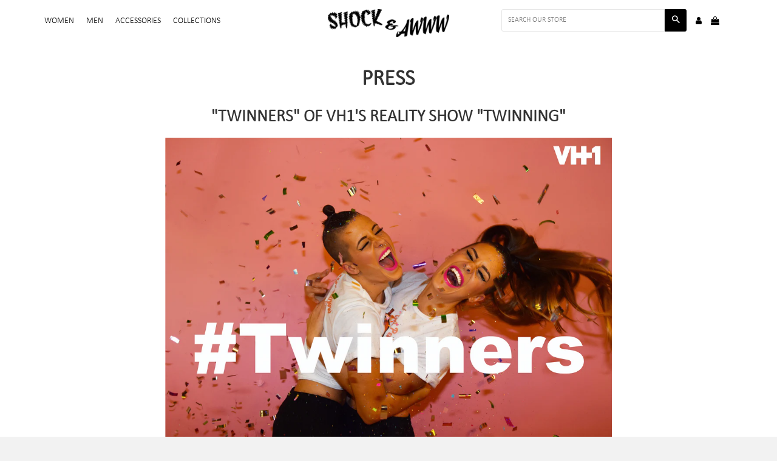

--- FILE ---
content_type: text/html; charset=utf-8
request_url: https://shockandawww.com/pages/press
body_size: 13968
content:
<!doctype html>
<!--[if IE 8]><html class="no-js lt-ie9" lang="en"> <![endif]-->
<!--[if IE 9 ]><html class="ie9 no-js"> <![endif]-->
<!--[if (gt IE 9)|!(IE)]><!--> <html class="no-js"> <!--<![endif]-->
<head>

  <!-- Basic page needs ================================================== -->
  <meta charset="utf-8">
  <meta http-equiv="X-UA-Compatible" content="IE=edge,chrome=1">

  

  <!-- Title and description ================================================== -->
  <title>
  Press &ndash; Shock and Awww 
  </title>

  
  <meta name="description" content="&quot;TWINNERS&quot; OF VH1&#39;S REALITY SHOW &quot;TWINNING&quot;                               CHECK OUT FULL LENGTH EPISODES AND EXTRAS AT http://www.vh1.com/shows/twinning/   KATY PERRY                     KATY PERRY IN NYLON MAGAZINE       JOHNNY WUJEK     AMERICAN IDOL CONTESTANTS JOEY COOK AND TYANNA JONES           SHOCK AND AWWW IN ">
  

  <!-- Helpers ================================================== -->
  <!-- /snippets/social-meta-tags.liquid -->


  <meta property="og:type" content="website">
  <meta property="og:title" content="Press">
  
    <meta property="og:image" content="http://shockandawww.com/cdn/shop/t/30/assets/logo.png?v=58143386805927969021525068025">
    <meta property="og:image:secure_url" content="https://shockandawww.com/cdn/shop/t/30/assets/logo.png?v=58143386805927969021525068025">
  

<meta property="og:url" content="https://shockandawww.com/pages/press">
<meta property="og:site_name" content="Shock and Awww ">



  <meta name="twitter:site" content="@ShockandAwww?ref_src=twsrc%5Egoogle%7Ctwcamp%5Eserp%7Ctwgr%5Eauthor">


  <meta name="twitter:card" content="summary">



  <link rel="canonical" href="https://shockandawww.com/pages/press">
  <meta name="viewport" content="width=device-width,initial-scale=1,shrink-to-fit=no">
  <meta name="theme-color" content="#000000">

  <!-- CSS ================================================== -->
  <link href="//shockandawww.com/cdn/shop/t/30/assets/timber.scss.css?v=156980890246937805831674755669" rel="stylesheet" type="text/css" media="all" />
  
  <!-- Fonts ================================================== -->
  <link href="https://maxcdn.bootstrapcdn.com/font-awesome/4.7.0/css/font-awesome.min.css" rel="stylesheet" integrity="sha384-wvfXpqpZZVQGK6TAh5PVlGOfQNHSoD2xbE+QkPxCAFlNEevoEH3Sl0sibVcOQVnN" crossorigin="anonymous">

  <!-- Header hook for plugins ================================================== -->
  
  <script>window.performance && window.performance.mark && window.performance.mark('shopify.content_for_header.start');</script><meta id="shopify-digital-wallet" name="shopify-digital-wallet" content="/8897024/digital_wallets/dialog">
<meta name="shopify-checkout-api-token" content="cb0240f828e6debfa9fb0511c4327c7a">
<script async="async" src="/checkouts/internal/preloads.js?locale=en-US"></script>
<link rel="preconnect" href="https://shop.app" crossorigin="anonymous">
<script async="async" src="https://shop.app/checkouts/internal/preloads.js?locale=en-US&shop_id=8897024" crossorigin="anonymous"></script>
<script id="shopify-features" type="application/json">{"accessToken":"cb0240f828e6debfa9fb0511c4327c7a","betas":["rich-media-storefront-analytics"],"domain":"shockandawww.com","predictiveSearch":true,"shopId":8897024,"locale":"en"}</script>
<script>var Shopify = Shopify || {};
Shopify.shop = "shockandawww.myshopify.com";
Shopify.locale = "en";
Shopify.currency = {"active":"USD","rate":"1.0"};
Shopify.country = "US";
Shopify.theme = {"name":"theme-export-shockandawww-dev-myshopify-com-ti","id":15259009090,"schema_name":null,"schema_version":null,"theme_store_id":null,"role":"main"};
Shopify.theme.handle = "null";
Shopify.theme.style = {"id":null,"handle":null};
Shopify.cdnHost = "shockandawww.com/cdn";
Shopify.routes = Shopify.routes || {};
Shopify.routes.root = "/";</script>
<script type="module">!function(o){(o.Shopify=o.Shopify||{}).modules=!0}(window);</script>
<script>!function(o){function n(){var o=[];function n(){o.push(Array.prototype.slice.apply(arguments))}return n.q=o,n}var t=o.Shopify=o.Shopify||{};t.loadFeatures=n(),t.autoloadFeatures=n()}(window);</script>
<script>
  window.ShopifyPay = window.ShopifyPay || {};
  window.ShopifyPay.apiHost = "shop.app\/pay";
  window.ShopifyPay.redirectState = null;
</script>
<script id="shop-js-analytics" type="application/json">{"pageType":"page"}</script>
<script defer="defer" async type="module" src="//shockandawww.com/cdn/shopifycloud/shop-js/modules/v2/client.init-shop-cart-sync_COMZFrEa.en.esm.js"></script>
<script defer="defer" async type="module" src="//shockandawww.com/cdn/shopifycloud/shop-js/modules/v2/chunk.common_CdXrxk3f.esm.js"></script>
<script type="module">
  await import("//shockandawww.com/cdn/shopifycloud/shop-js/modules/v2/client.init-shop-cart-sync_COMZFrEa.en.esm.js");
await import("//shockandawww.com/cdn/shopifycloud/shop-js/modules/v2/chunk.common_CdXrxk3f.esm.js");

  window.Shopify.SignInWithShop?.initShopCartSync?.({"fedCMEnabled":true,"windoidEnabled":true});

</script>
<script>
  window.Shopify = window.Shopify || {};
  if (!window.Shopify.featureAssets) window.Shopify.featureAssets = {};
  window.Shopify.featureAssets['shop-js'] = {"shop-cart-sync":["modules/v2/client.shop-cart-sync_CRSPkpKa.en.esm.js","modules/v2/chunk.common_CdXrxk3f.esm.js"],"init-fed-cm":["modules/v2/client.init-fed-cm_DO1JVZ96.en.esm.js","modules/v2/chunk.common_CdXrxk3f.esm.js"],"init-windoid":["modules/v2/client.init-windoid_hXardXh0.en.esm.js","modules/v2/chunk.common_CdXrxk3f.esm.js"],"init-shop-email-lookup-coordinator":["modules/v2/client.init-shop-email-lookup-coordinator_jpxQlUsx.en.esm.js","modules/v2/chunk.common_CdXrxk3f.esm.js"],"shop-toast-manager":["modules/v2/client.shop-toast-manager_C-K0q6-t.en.esm.js","modules/v2/chunk.common_CdXrxk3f.esm.js"],"shop-button":["modules/v2/client.shop-button_B6dBoDg5.en.esm.js","modules/v2/chunk.common_CdXrxk3f.esm.js"],"shop-login-button":["modules/v2/client.shop-login-button_BHRMsoBb.en.esm.js","modules/v2/chunk.common_CdXrxk3f.esm.js","modules/v2/chunk.modal_C89cmTvN.esm.js"],"shop-cash-offers":["modules/v2/client.shop-cash-offers_p6Pw3nax.en.esm.js","modules/v2/chunk.common_CdXrxk3f.esm.js","modules/v2/chunk.modal_C89cmTvN.esm.js"],"avatar":["modules/v2/client.avatar_BTnouDA3.en.esm.js"],"init-shop-cart-sync":["modules/v2/client.init-shop-cart-sync_COMZFrEa.en.esm.js","modules/v2/chunk.common_CdXrxk3f.esm.js"],"init-shop-for-new-customer-accounts":["modules/v2/client.init-shop-for-new-customer-accounts_BNQiNx4m.en.esm.js","modules/v2/client.shop-login-button_BHRMsoBb.en.esm.js","modules/v2/chunk.common_CdXrxk3f.esm.js","modules/v2/chunk.modal_C89cmTvN.esm.js"],"pay-button":["modules/v2/client.pay-button_CRuQ9trT.en.esm.js","modules/v2/chunk.common_CdXrxk3f.esm.js"],"init-customer-accounts-sign-up":["modules/v2/client.init-customer-accounts-sign-up_Q1yheB3t.en.esm.js","modules/v2/client.shop-login-button_BHRMsoBb.en.esm.js","modules/v2/chunk.common_CdXrxk3f.esm.js","modules/v2/chunk.modal_C89cmTvN.esm.js"],"checkout-modal":["modules/v2/client.checkout-modal_DtXVhFgQ.en.esm.js","modules/v2/chunk.common_CdXrxk3f.esm.js","modules/v2/chunk.modal_C89cmTvN.esm.js"],"init-customer-accounts":["modules/v2/client.init-customer-accounts_B5rMd0lj.en.esm.js","modules/v2/client.shop-login-button_BHRMsoBb.en.esm.js","modules/v2/chunk.common_CdXrxk3f.esm.js","modules/v2/chunk.modal_C89cmTvN.esm.js"],"lead-capture":["modules/v2/client.lead-capture_CmGCXBh3.en.esm.js","modules/v2/chunk.common_CdXrxk3f.esm.js","modules/v2/chunk.modal_C89cmTvN.esm.js"],"shop-follow-button":["modules/v2/client.shop-follow-button_CV5C02lv.en.esm.js","modules/v2/chunk.common_CdXrxk3f.esm.js","modules/v2/chunk.modal_C89cmTvN.esm.js"],"shop-login":["modules/v2/client.shop-login_Bz_Zm_XZ.en.esm.js","modules/v2/chunk.common_CdXrxk3f.esm.js","modules/v2/chunk.modal_C89cmTvN.esm.js"],"payment-terms":["modules/v2/client.payment-terms_D7XnU2ez.en.esm.js","modules/v2/chunk.common_CdXrxk3f.esm.js","modules/v2/chunk.modal_C89cmTvN.esm.js"]};
</script>
<script>(function() {
  var isLoaded = false;
  function asyncLoad() {
    if (isLoaded) return;
    isLoaded = true;
    var urls = ["https:\/\/chimpstatic.com\/mcjs-connected\/js\/users\/a5e536d670281927cee09317a\/5b6b96935f257d545783d31f9.js?shop=shockandawww.myshopify.com","https:\/\/api.optmstr.com\/shopify\/embed\/?shop=shockandawww.myshopify.com","https:\/\/app.aaawebstore.com\/instagram-feed\/appfiles\/aaa-insta-feed-script_v1.js?shop=shockandawww.myshopify.com"];
    for (var i = 0; i < urls.length; i++) {
      var s = document.createElement('script');
      s.type = 'text/javascript';
      s.async = true;
      s.src = urls[i];
      var x = document.getElementsByTagName('script')[0];
      x.parentNode.insertBefore(s, x);
    }
  };
  if(window.attachEvent) {
    window.attachEvent('onload', asyncLoad);
  } else {
    window.addEventListener('load', asyncLoad, false);
  }
})();</script>
<script id="__st">var __st={"a":8897024,"offset":-21600,"reqid":"45ff9a05-2c78-4f27-b177-eabe86d738b5-1763499560","pageurl":"shockandawww.com\/pages\/press","s":"pages-124398339","u":"c9f28ac8128f","p":"page","rtyp":"page","rid":124398339};</script>
<script>window.ShopifyPaypalV4VisibilityTracking = true;</script>
<script id="captcha-bootstrap">!function(){'use strict';const t='contact',e='account',n='new_comment',o=[[t,t],['blogs',n],['comments',n],[t,'customer']],c=[[e,'customer_login'],[e,'guest_login'],[e,'recover_customer_password'],[e,'create_customer']],r=t=>t.map((([t,e])=>`form[action*='/${t}']:not([data-nocaptcha='true']) input[name='form_type'][value='${e}']`)).join(','),a=t=>()=>t?[...document.querySelectorAll(t)].map((t=>t.form)):[];function s(){const t=[...o],e=r(t);return a(e)}const i='password',u='form_key',d=['recaptcha-v3-token','g-recaptcha-response','h-captcha-response',i],f=()=>{try{return window.sessionStorage}catch{return}},m='__shopify_v',_=t=>t.elements[u];function p(t,e,n=!1){try{const o=window.sessionStorage,c=JSON.parse(o.getItem(e)),{data:r}=function(t){const{data:e,action:n}=t;return t[m]||n?{data:e,action:n}:{data:t,action:n}}(c);for(const[e,n]of Object.entries(r))t.elements[e]&&(t.elements[e].value=n);n&&o.removeItem(e)}catch(o){console.error('form repopulation failed',{error:o})}}const l='form_type',E='cptcha';function T(t){t.dataset[E]=!0}const w=window,h=w.document,L='Shopify',v='ce_forms',y='captcha';let A=!1;((t,e)=>{const n=(g='f06e6c50-85a8-45c8-87d0-21a2b65856fe',I='https://cdn.shopify.com/shopifycloud/storefront-forms-hcaptcha/ce_storefront_forms_captcha_hcaptcha.v1.5.2.iife.js',D={infoText:'Protected by hCaptcha',privacyText:'Privacy',termsText:'Terms'},(t,e,n)=>{const o=w[L][v],c=o.bindForm;if(c)return c(t,g,e,D).then(n);var r;o.q.push([[t,g,e,D],n]),r=I,A||(h.body.append(Object.assign(h.createElement('script'),{id:'captcha-provider',async:!0,src:r})),A=!0)});var g,I,D;w[L]=w[L]||{},w[L][v]=w[L][v]||{},w[L][v].q=[],w[L][y]=w[L][y]||{},w[L][y].protect=function(t,e){n(t,void 0,e),T(t)},Object.freeze(w[L][y]),function(t,e,n,w,h,L){const[v,y,A,g]=function(t,e,n){const i=e?o:[],u=t?c:[],d=[...i,...u],f=r(d),m=r(i),_=r(d.filter((([t,e])=>n.includes(e))));return[a(f),a(m),a(_),s()]}(w,h,L),I=t=>{const e=t.target;return e instanceof HTMLFormElement?e:e&&e.form},D=t=>v().includes(t);t.addEventListener('submit',(t=>{const e=I(t);if(!e)return;const n=D(e)&&!e.dataset.hcaptchaBound&&!e.dataset.recaptchaBound,o=_(e),c=g().includes(e)&&(!o||!o.value);(n||c)&&t.preventDefault(),c&&!n&&(function(t){try{if(!f())return;!function(t){const e=f();if(!e)return;const n=_(t);if(!n)return;const o=n.value;o&&e.removeItem(o)}(t);const e=Array.from(Array(32),(()=>Math.random().toString(36)[2])).join('');!function(t,e){_(t)||t.append(Object.assign(document.createElement('input'),{type:'hidden',name:u})),t.elements[u].value=e}(t,e),function(t,e){const n=f();if(!n)return;const o=[...t.querySelectorAll(`input[type='${i}']`)].map((({name:t})=>t)),c=[...d,...o],r={};for(const[a,s]of new FormData(t).entries())c.includes(a)||(r[a]=s);n.setItem(e,JSON.stringify({[m]:1,action:t.action,data:r}))}(t,e)}catch(e){console.error('failed to persist form',e)}}(e),e.submit())}));const S=(t,e)=>{t&&!t.dataset[E]&&(n(t,e.some((e=>e===t))),T(t))};for(const o of['focusin','change'])t.addEventListener(o,(t=>{const e=I(t);D(e)&&S(e,y())}));const B=e.get('form_key'),M=e.get(l),P=B&&M;t.addEventListener('DOMContentLoaded',(()=>{const t=y();if(P)for(const e of t)e.elements[l].value===M&&p(e,B);[...new Set([...A(),...v().filter((t=>'true'===t.dataset.shopifyCaptcha))])].forEach((e=>S(e,t)))}))}(h,new URLSearchParams(w.location.search),n,t,e,['guest_login'])})(!0,!0)}();</script>
<script integrity="sha256-52AcMU7V7pcBOXWImdc/TAGTFKeNjmkeM1Pvks/DTgc=" data-source-attribution="shopify.loadfeatures" defer="defer" src="//shockandawww.com/cdn/shopifycloud/storefront/assets/storefront/load_feature-81c60534.js" crossorigin="anonymous"></script>
<script crossorigin="anonymous" defer="defer" src="//shockandawww.com/cdn/shopifycloud/storefront/assets/shopify_pay/storefront-65b4c6d7.js?v=20250812"></script>
<script data-source-attribution="shopify.dynamic_checkout.dynamic.init">var Shopify=Shopify||{};Shopify.PaymentButton=Shopify.PaymentButton||{isStorefrontPortableWallets:!0,init:function(){window.Shopify.PaymentButton.init=function(){};var t=document.createElement("script");t.src="https://shockandawww.com/cdn/shopifycloud/portable-wallets/latest/portable-wallets.en.js",t.type="module",document.head.appendChild(t)}};
</script>
<script data-source-attribution="shopify.dynamic_checkout.buyer_consent">
  function portableWalletsHideBuyerConsent(e){var t=document.getElementById("shopify-buyer-consent"),n=document.getElementById("shopify-subscription-policy-button");t&&n&&(t.classList.add("hidden"),t.setAttribute("aria-hidden","true"),n.removeEventListener("click",e))}function portableWalletsShowBuyerConsent(e){var t=document.getElementById("shopify-buyer-consent"),n=document.getElementById("shopify-subscription-policy-button");t&&n&&(t.classList.remove("hidden"),t.removeAttribute("aria-hidden"),n.addEventListener("click",e))}window.Shopify?.PaymentButton&&(window.Shopify.PaymentButton.hideBuyerConsent=portableWalletsHideBuyerConsent,window.Shopify.PaymentButton.showBuyerConsent=portableWalletsShowBuyerConsent);
</script>
<script data-source-attribution="shopify.dynamic_checkout.cart.bootstrap">document.addEventListener("DOMContentLoaded",(function(){function t(){return document.querySelector("shopify-accelerated-checkout-cart, shopify-accelerated-checkout")}if(t())Shopify.PaymentButton.init();else{new MutationObserver((function(e,n){t()&&(Shopify.PaymentButton.init(),n.disconnect())})).observe(document.body,{childList:!0,subtree:!0})}}));
</script>
<link id="shopify-accelerated-checkout-styles" rel="stylesheet" media="screen" href="https://shockandawww.com/cdn/shopifycloud/portable-wallets/latest/accelerated-checkout-backwards-compat.css" crossorigin="anonymous">
<style id="shopify-accelerated-checkout-cart">
        #shopify-buyer-consent {
  margin-top: 1em;
  display: inline-block;
  width: 100%;
}

#shopify-buyer-consent.hidden {
  display: none;
}

#shopify-subscription-policy-button {
  background: none;
  border: none;
  padding: 0;
  text-decoration: underline;
  font-size: inherit;
  cursor: pointer;
}

#shopify-subscription-policy-button::before {
  box-shadow: none;
}

      </style>

<script>window.performance && window.performance.mark && window.performance.mark('shopify.content_for_header.end');</script>
  <!-- /snippets/oldIE-js.liquid -->


<!--[if lt IE 9]>
<script src="//cdnjs.cloudflare.com/ajax/libs/html5shiv/3.7.2/html5shiv.min.js" type="text/javascript"></script>
<script src="//shockandawww.com/cdn/shop/t/30/assets/respond.min.js?v=52248677837542619231525068025" type="text/javascript"></script>
<link href="//shockandawww.com/cdn/shop/t/30/assets/respond-proxy.html" id="respond-proxy" rel="respond-proxy" />
<link href="//shockandawww.com/search?q=8f8eb755ab068644779988c3b6a381a0" id="respond-redirect" rel="respond-redirect" />
<script src="//shockandawww.com/search?q=8f8eb755ab068644779988c3b6a381a0" type="text/javascript"></script>
<![endif]-->



  <script src="//ajax.googleapis.com/ajax/libs/jquery/1.12.4/jquery.min.js" type="text/javascript"></script>
  <script src="//shockandawww.com/cdn/shop/t/30/assets/modernizr.min.js?v=137617515274177302221525068025" type="text/javascript"></script>

  
  
  
  

<script src="//staticxx.s3.amazonaws.com/aio_stats_lib_v1.min.js?v=1.0"></script><link href="https://monorail-edge.shopifysvc.com" rel="dns-prefetch">
<script>(function(){if ("sendBeacon" in navigator && "performance" in window) {try {var session_token_from_headers = performance.getEntriesByType('navigation')[0].serverTiming.find(x => x.name == '_s').description;} catch {var session_token_from_headers = undefined;}var session_cookie_matches = document.cookie.match(/_shopify_s=([^;]*)/);var session_token_from_cookie = session_cookie_matches && session_cookie_matches.length === 2 ? session_cookie_matches[1] : "";var session_token = session_token_from_headers || session_token_from_cookie || "";function handle_abandonment_event(e) {var entries = performance.getEntries().filter(function(entry) {return /monorail-edge.shopifysvc.com/.test(entry.name);});if (!window.abandonment_tracked && entries.length === 0) {window.abandonment_tracked = true;var currentMs = Date.now();var navigation_start = performance.timing.navigationStart;var payload = {shop_id: 8897024,url: window.location.href,navigation_start,duration: currentMs - navigation_start,session_token,page_type: "page"};window.navigator.sendBeacon("https://monorail-edge.shopifysvc.com/v1/produce", JSON.stringify({schema_id: "online_store_buyer_site_abandonment/1.1",payload: payload,metadata: {event_created_at_ms: currentMs,event_sent_at_ms: currentMs}}));}}window.addEventListener('pagehide', handle_abandonment_event);}}());</script>
<script id="web-pixels-manager-setup">(function e(e,d,r,n,o){if(void 0===o&&(o={}),!Boolean(null===(a=null===(i=window.Shopify)||void 0===i?void 0:i.analytics)||void 0===a?void 0:a.replayQueue)){var i,a;window.Shopify=window.Shopify||{};var t=window.Shopify;t.analytics=t.analytics||{};var s=t.analytics;s.replayQueue=[],s.publish=function(e,d,r){return s.replayQueue.push([e,d,r]),!0};try{self.performance.mark("wpm:start")}catch(e){}var l=function(){var e={modern:/Edge?\/(1{2}[4-9]|1[2-9]\d|[2-9]\d{2}|\d{4,})\.\d+(\.\d+|)|Firefox\/(1{2}[4-9]|1[2-9]\d|[2-9]\d{2}|\d{4,})\.\d+(\.\d+|)|Chrom(ium|e)\/(9{2}|\d{3,})\.\d+(\.\d+|)|(Maci|X1{2}).+ Version\/(15\.\d+|(1[6-9]|[2-9]\d|\d{3,})\.\d+)([,.]\d+|)( \(\w+\)|)( Mobile\/\w+|) Safari\/|Chrome.+OPR\/(9{2}|\d{3,})\.\d+\.\d+|(CPU[ +]OS|iPhone[ +]OS|CPU[ +]iPhone|CPU IPhone OS|CPU iPad OS)[ +]+(15[._]\d+|(1[6-9]|[2-9]\d|\d{3,})[._]\d+)([._]\d+|)|Android:?[ /-](13[3-9]|1[4-9]\d|[2-9]\d{2}|\d{4,})(\.\d+|)(\.\d+|)|Android.+Firefox\/(13[5-9]|1[4-9]\d|[2-9]\d{2}|\d{4,})\.\d+(\.\d+|)|Android.+Chrom(ium|e)\/(13[3-9]|1[4-9]\d|[2-9]\d{2}|\d{4,})\.\d+(\.\d+|)|SamsungBrowser\/([2-9]\d|\d{3,})\.\d+/,legacy:/Edge?\/(1[6-9]|[2-9]\d|\d{3,})\.\d+(\.\d+|)|Firefox\/(5[4-9]|[6-9]\d|\d{3,})\.\d+(\.\d+|)|Chrom(ium|e)\/(5[1-9]|[6-9]\d|\d{3,})\.\d+(\.\d+|)([\d.]+$|.*Safari\/(?![\d.]+ Edge\/[\d.]+$))|(Maci|X1{2}).+ Version\/(10\.\d+|(1[1-9]|[2-9]\d|\d{3,})\.\d+)([,.]\d+|)( \(\w+\)|)( Mobile\/\w+|) Safari\/|Chrome.+OPR\/(3[89]|[4-9]\d|\d{3,})\.\d+\.\d+|(CPU[ +]OS|iPhone[ +]OS|CPU[ +]iPhone|CPU IPhone OS|CPU iPad OS)[ +]+(10[._]\d+|(1[1-9]|[2-9]\d|\d{3,})[._]\d+)([._]\d+|)|Android:?[ /-](13[3-9]|1[4-9]\d|[2-9]\d{2}|\d{4,})(\.\d+|)(\.\d+|)|Mobile Safari.+OPR\/([89]\d|\d{3,})\.\d+\.\d+|Android.+Firefox\/(13[5-9]|1[4-9]\d|[2-9]\d{2}|\d{4,})\.\d+(\.\d+|)|Android.+Chrom(ium|e)\/(13[3-9]|1[4-9]\d|[2-9]\d{2}|\d{4,})\.\d+(\.\d+|)|Android.+(UC? ?Browser|UCWEB|U3)[ /]?(15\.([5-9]|\d{2,})|(1[6-9]|[2-9]\d|\d{3,})\.\d+)\.\d+|SamsungBrowser\/(5\.\d+|([6-9]|\d{2,})\.\d+)|Android.+MQ{2}Browser\/(14(\.(9|\d{2,})|)|(1[5-9]|[2-9]\d|\d{3,})(\.\d+|))(\.\d+|)|K[Aa][Ii]OS\/(3\.\d+|([4-9]|\d{2,})\.\d+)(\.\d+|)/},d=e.modern,r=e.legacy,n=navigator.userAgent;return n.match(d)?"modern":n.match(r)?"legacy":"unknown"}(),u="modern"===l?"modern":"legacy",c=(null!=n?n:{modern:"",legacy:""})[u],f=function(e){return[e.baseUrl,"/wpm","/b",e.hashVersion,"modern"===e.buildTarget?"m":"l",".js"].join("")}({baseUrl:d,hashVersion:r,buildTarget:u}),m=function(e){var d=e.version,r=e.bundleTarget,n=e.surface,o=e.pageUrl,i=e.monorailEndpoint;return{emit:function(e){var a=e.status,t=e.errorMsg,s=(new Date).getTime(),l=JSON.stringify({metadata:{event_sent_at_ms:s},events:[{schema_id:"web_pixels_manager_load/3.1",payload:{version:d,bundle_target:r,page_url:o,status:a,surface:n,error_msg:t},metadata:{event_created_at_ms:s}}]});if(!i)return console&&console.warn&&console.warn("[Web Pixels Manager] No Monorail endpoint provided, skipping logging."),!1;try{return self.navigator.sendBeacon.bind(self.navigator)(i,l)}catch(e){}var u=new XMLHttpRequest;try{return u.open("POST",i,!0),u.setRequestHeader("Content-Type","text/plain"),u.send(l),!0}catch(e){return console&&console.warn&&console.warn("[Web Pixels Manager] Got an unhandled error while logging to Monorail."),!1}}}}({version:r,bundleTarget:l,surface:e.surface,pageUrl:self.location.href,monorailEndpoint:e.monorailEndpoint});try{o.browserTarget=l,function(e){var d=e.src,r=e.async,n=void 0===r||r,o=e.onload,i=e.onerror,a=e.sri,t=e.scriptDataAttributes,s=void 0===t?{}:t,l=document.createElement("script"),u=document.querySelector("head"),c=document.querySelector("body");if(l.async=n,l.src=d,a&&(l.integrity=a,l.crossOrigin="anonymous"),s)for(var f in s)if(Object.prototype.hasOwnProperty.call(s,f))try{l.dataset[f]=s[f]}catch(e){}if(o&&l.addEventListener("load",o),i&&l.addEventListener("error",i),u)u.appendChild(l);else{if(!c)throw new Error("Did not find a head or body element to append the script");c.appendChild(l)}}({src:f,async:!0,onload:function(){if(!function(){var e,d;return Boolean(null===(d=null===(e=window.Shopify)||void 0===e?void 0:e.analytics)||void 0===d?void 0:d.initialized)}()){var d=window.webPixelsManager.init(e)||void 0;if(d){var r=window.Shopify.analytics;r.replayQueue.forEach((function(e){var r=e[0],n=e[1],o=e[2];d.publishCustomEvent(r,n,o)})),r.replayQueue=[],r.publish=d.publishCustomEvent,r.visitor=d.visitor,r.initialized=!0}}},onerror:function(){return m.emit({status:"failed",errorMsg:"".concat(f," has failed to load")})},sri:function(e){var d=/^sha384-[A-Za-z0-9+/=]+$/;return"string"==typeof e&&d.test(e)}(c)?c:"",scriptDataAttributes:o}),m.emit({status:"loading"})}catch(e){m.emit({status:"failed",errorMsg:(null==e?void 0:e.message)||"Unknown error"})}}})({shopId: 8897024,storefrontBaseUrl: "https://shockandawww.com",extensionsBaseUrl: "https://extensions.shopifycdn.com/cdn/shopifycloud/web-pixels-manager",monorailEndpoint: "https://monorail-edge.shopifysvc.com/unstable/produce_batch",surface: "storefront-renderer",enabledBetaFlags: ["2dca8a86"],webPixelsConfigList: [{"id":"29917256","eventPayloadVersion":"v1","runtimeContext":"LAX","scriptVersion":"1","type":"CUSTOM","privacyPurposes":["MARKETING"],"name":"Meta pixel (migrated)"},{"id":"36470856","eventPayloadVersion":"v1","runtimeContext":"LAX","scriptVersion":"1","type":"CUSTOM","privacyPurposes":["ANALYTICS"],"name":"Google Analytics tag (migrated)"},{"id":"shopify-app-pixel","configuration":"{}","eventPayloadVersion":"v1","runtimeContext":"STRICT","scriptVersion":"0450","apiClientId":"shopify-pixel","type":"APP","privacyPurposes":["ANALYTICS","MARKETING"]},{"id":"shopify-custom-pixel","eventPayloadVersion":"v1","runtimeContext":"LAX","scriptVersion":"0450","apiClientId":"shopify-pixel","type":"CUSTOM","privacyPurposes":["ANALYTICS","MARKETING"]}],isMerchantRequest: false,initData: {"shop":{"name":"Shock and Awww ","paymentSettings":{"currencyCode":"USD"},"myshopifyDomain":"shockandawww.myshopify.com","countryCode":"US","storefrontUrl":"https:\/\/shockandawww.com"},"customer":null,"cart":null,"checkout":null,"productVariants":[],"purchasingCompany":null},},"https://shockandawww.com/cdn","ae1676cfwd2530674p4253c800m34e853cb",{"modern":"","legacy":""},{"shopId":"8897024","storefrontBaseUrl":"https:\/\/shockandawww.com","extensionBaseUrl":"https:\/\/extensions.shopifycdn.com\/cdn\/shopifycloud\/web-pixels-manager","surface":"storefront-renderer","enabledBetaFlags":"[\"2dca8a86\"]","isMerchantRequest":"false","hashVersion":"ae1676cfwd2530674p4253c800m34e853cb","publish":"custom","events":"[[\"page_viewed\",{}]]"});</script><script>
  window.ShopifyAnalytics = window.ShopifyAnalytics || {};
  window.ShopifyAnalytics.meta = window.ShopifyAnalytics.meta || {};
  window.ShopifyAnalytics.meta.currency = 'USD';
  var meta = {"page":{"pageType":"page","resourceType":"page","resourceId":124398339}};
  for (var attr in meta) {
    window.ShopifyAnalytics.meta[attr] = meta[attr];
  }
</script>
<script class="analytics">
  (function () {
    var customDocumentWrite = function(content) {
      var jquery = null;

      if (window.jQuery) {
        jquery = window.jQuery;
      } else if (window.Checkout && window.Checkout.$) {
        jquery = window.Checkout.$;
      }

      if (jquery) {
        jquery('body').append(content);
      }
    };

    var hasLoggedConversion = function(token) {
      if (token) {
        return document.cookie.indexOf('loggedConversion=' + token) !== -1;
      }
      return false;
    }

    var setCookieIfConversion = function(token) {
      if (token) {
        var twoMonthsFromNow = new Date(Date.now());
        twoMonthsFromNow.setMonth(twoMonthsFromNow.getMonth() + 2);

        document.cookie = 'loggedConversion=' + token + '; expires=' + twoMonthsFromNow;
      }
    }

    var trekkie = window.ShopifyAnalytics.lib = window.trekkie = window.trekkie || [];
    if (trekkie.integrations) {
      return;
    }
    trekkie.methods = [
      'identify',
      'page',
      'ready',
      'track',
      'trackForm',
      'trackLink'
    ];
    trekkie.factory = function(method) {
      return function() {
        var args = Array.prototype.slice.call(arguments);
        args.unshift(method);
        trekkie.push(args);
        return trekkie;
      };
    };
    for (var i = 0; i < trekkie.methods.length; i++) {
      var key = trekkie.methods[i];
      trekkie[key] = trekkie.factory(key);
    }
    trekkie.load = function(config) {
      trekkie.config = config || {};
      trekkie.config.initialDocumentCookie = document.cookie;
      var first = document.getElementsByTagName('script')[0];
      var script = document.createElement('script');
      script.type = 'text/javascript';
      script.onerror = function(e) {
        var scriptFallback = document.createElement('script');
        scriptFallback.type = 'text/javascript';
        scriptFallback.onerror = function(error) {
                var Monorail = {
      produce: function produce(monorailDomain, schemaId, payload) {
        var currentMs = new Date().getTime();
        var event = {
          schema_id: schemaId,
          payload: payload,
          metadata: {
            event_created_at_ms: currentMs,
            event_sent_at_ms: currentMs
          }
        };
        return Monorail.sendRequest("https://" + monorailDomain + "/v1/produce", JSON.stringify(event));
      },
      sendRequest: function sendRequest(endpointUrl, payload) {
        // Try the sendBeacon API
        if (window && window.navigator && typeof window.navigator.sendBeacon === 'function' && typeof window.Blob === 'function' && !Monorail.isIos12()) {
          var blobData = new window.Blob([payload], {
            type: 'text/plain'
          });

          if (window.navigator.sendBeacon(endpointUrl, blobData)) {
            return true;
          } // sendBeacon was not successful

        } // XHR beacon

        var xhr = new XMLHttpRequest();

        try {
          xhr.open('POST', endpointUrl);
          xhr.setRequestHeader('Content-Type', 'text/plain');
          xhr.send(payload);
        } catch (e) {
          console.log(e);
        }

        return false;
      },
      isIos12: function isIos12() {
        return window.navigator.userAgent.lastIndexOf('iPhone; CPU iPhone OS 12_') !== -1 || window.navigator.userAgent.lastIndexOf('iPad; CPU OS 12_') !== -1;
      }
    };
    Monorail.produce('monorail-edge.shopifysvc.com',
      'trekkie_storefront_load_errors/1.1',
      {shop_id: 8897024,
      theme_id: 15259009090,
      app_name: "storefront",
      context_url: window.location.href,
      source_url: "//shockandawww.com/cdn/s/trekkie.storefront.308893168db1679b4a9f8a086857af995740364f.min.js"});

        };
        scriptFallback.async = true;
        scriptFallback.src = '//shockandawww.com/cdn/s/trekkie.storefront.308893168db1679b4a9f8a086857af995740364f.min.js';
        first.parentNode.insertBefore(scriptFallback, first);
      };
      script.async = true;
      script.src = '//shockandawww.com/cdn/s/trekkie.storefront.308893168db1679b4a9f8a086857af995740364f.min.js';
      first.parentNode.insertBefore(script, first);
    };
    trekkie.load(
      {"Trekkie":{"appName":"storefront","development":false,"defaultAttributes":{"shopId":8897024,"isMerchantRequest":null,"themeId":15259009090,"themeCityHash":"4539196536152112765","contentLanguage":"en","currency":"USD","eventMetadataId":"41708806-dc18-44d1-86d2-2e739fce256f"},"isServerSideCookieWritingEnabled":true,"monorailRegion":"shop_domain","enabledBetaFlags":["f0df213a"]},"Session Attribution":{},"S2S":{"facebookCapiEnabled":false,"source":"trekkie-storefront-renderer","apiClientId":580111}}
    );

    var loaded = false;
    trekkie.ready(function() {
      if (loaded) return;
      loaded = true;

      window.ShopifyAnalytics.lib = window.trekkie;

      var originalDocumentWrite = document.write;
      document.write = customDocumentWrite;
      try { window.ShopifyAnalytics.merchantGoogleAnalytics.call(this); } catch(error) {};
      document.write = originalDocumentWrite;

      window.ShopifyAnalytics.lib.page(null,{"pageType":"page","resourceType":"page","resourceId":124398339,"shopifyEmitted":true});

      var match = window.location.pathname.match(/checkouts\/(.+)\/(thank_you|post_purchase)/)
      var token = match? match[1]: undefined;
      if (!hasLoggedConversion(token)) {
        setCookieIfConversion(token);
        
      }
    });


        var eventsListenerScript = document.createElement('script');
        eventsListenerScript.async = true;
        eventsListenerScript.src = "//shockandawww.com/cdn/shopifycloud/storefront/assets/shop_events_listener-3da45d37.js";
        document.getElementsByTagName('head')[0].appendChild(eventsListenerScript);

})();</script>
  <script>
  if (!window.ga || (window.ga && typeof window.ga !== 'function')) {
    window.ga = function ga() {
      (window.ga.q = window.ga.q || []).push(arguments);
      if (window.Shopify && window.Shopify.analytics && typeof window.Shopify.analytics.publish === 'function') {
        window.Shopify.analytics.publish("ga_stub_called", {}, {sendTo: "google_osp_migration"});
      }
      console.error("Shopify's Google Analytics stub called with:", Array.from(arguments), "\nSee https://help.shopify.com/manual/promoting-marketing/pixels/pixel-migration#google for more information.");
    };
    if (window.Shopify && window.Shopify.analytics && typeof window.Shopify.analytics.publish === 'function') {
      window.Shopify.analytics.publish("ga_stub_initialized", {}, {sendTo: "google_osp_migration"});
    }
  }
</script>
<script
  defer
  src="https://shockandawww.com/cdn/shopifycloud/perf-kit/shopify-perf-kit-2.1.2.min.js"
  data-application="storefront-renderer"
  data-shop-id="8897024"
  data-render-region="gcp-us-central1"
  data-page-type="page"
  data-theme-instance-id="15259009090"
  data-theme-name=""
  data-theme-version=""
  data-monorail-region="shop_domain"
  data-resource-timing-sampling-rate="10"
  data-shs="true"
  data-shs-beacon="true"
  data-shs-export-with-fetch="true"
  data-shs-logs-sample-rate="1"
></script>
</head>


<body id="press" class="template-page" >

  <div id="NavDrawer" class="drawer drawer--left">
    <div class="drawer__header">
      <div class="drawer__title h3">Browse</div>
      <div class="drawer__close js-drawer-close">
        <button type="button" class="icon-fallback-text">
          <span class="icon icon-x" aria-hidden="true"></span>
          <span class="fallback-text">Close menu</span>
        </button>
      </div>
    </div>
    <!-- begin mobile-nav -->
    <ul class="mobile-nav">
      <li class="mobile-nav__item mobile-nav__search">
        <!-- /snippets/search-bar.liquid -->


<form action="/search" method="get" class="input-group search-bar" role="search">
  
  <input type="search" name="q" value="" placeholder="Search our store" class="input-group-field" aria-label="Search our store">
  <span class="input-group-btn">
    <button type="submit" class="btn icon-fallback-text">
      <span class="icon icon-search" aria-hidden="true"></span>
      <span class="fallback-text">Search</span>
    </button>
  </span>
</form>

      </li>
      
        
        
        
          <li class="mobile-nav__item">
            <a href="/collections/women" class="mobile-nav__link">Women</a>
          </li>
        
      
        
        
        
          <li class="mobile-nav__item">
            <a href="/collections/mens" class="mobile-nav__link">Men </a>
          </li>
        
      
        
        
        
          <li class="mobile-nav__item">
            <a href="/collections/accessories" class="mobile-nav__link">Accessories</a>
          </li>
        
      
        
        
        
          <li class="mobile-nav__item">
            <a href="https://shockandawww.com/collections" class="mobile-nav__link">Collections</a>
          </li>
        
      

      
      
        
          <li class="mobile-nav__item">
            <a href="/account/login" id="customer_login_link">Log in</a>
          </li>
          <li class="mobile-nav__item">
            <a href="/account/register" id="customer_register_link">Create account</a>
          </li>
        
      
    </ul>
    <!-- //mobile-nav -->
  </div>
  
    <div id="CartDrawer" class="drawer drawer--right">
      <div class="drawer__header">
        <div class="drawer__title h3">Shopping Cart</div>
        <div class="drawer__close js-drawer-close">
          <button type="button" class="icon-fallback-text">
            <span class="icon icon-x" aria-hidden="true"></span>
            <span class="fallback-text">"Close Cart"</span>
          </button>
        </div>
      </div>
      <div id="CartContainer"></div>
    </div>
  
  <div id="PageContainer" class="is-moved-by-drawer">
    <header class="site-header" role="banner">
      <div class="wrapper">

        <div class="grid--full grid--table">
          <div class="grid__item large--one-third medium-down--hide headerLeft">
              <ul class="site-nav" id="AccessibleNav">
              
                
                
                
                  <li >
                    <a href="/collections/women" class="site-nav__link">Women</a>
                  </li>
                
              
                
                
                
                  <li >
                    <a href="/collections/mens" class="site-nav__link">Men </a>
                  </li>
                
              
                
                
                
                  <li >
                    <a href="/collections/accessories" class="site-nav__link">Accessories</a>
                  </li>
                
              
                
                
                
                  <li >
                    <a href="https://shockandawww.com/collections" class="site-nav__link">Collections</a>
                  </li>
                
              
            </ul>
          </div>
          <div class="grid__item large--one-third">
            
            
              <div class="h1 site-header__logo large--center" itemscope itemtype="http://schema.org/Organization">
            
              
                <a href="/" itemprop="url" class="site-header__logo-link">
                  <img src="//shockandawww.com/cdn/shop/t/30/assets/logo.png?v=58143386805927969021525068025" alt="Shock and Awww " itemprop="logo">
                </a>
              
            
              </div>
            
          </div>
          <div class="grid__item large--one-third large--text-right medium-down--hide headerRight">
            <div class="site-header__search">
              <!-- /snippets/search-bar.liquid -->


<form action="/search" method="get" class="input-group search-bar" role="search">
  
  <input type="search" name="q" value="" placeholder="Search our store" class="input-group-field" aria-label="Search our store">
  <span class="input-group-btn">
    <button type="submit" class="btn icon-fallback-text">
      <span class="icon icon-search" aria-hidden="true"></span>
      <span class="fallback-text">Search</span>
    </button>
  </span>
</form>

            </div>
            
            

            
            
              <div id="userNnagiation">
                
                  <a href="/account" id="custom-login"><i class="fa fa-user" aria-hidden="true"></i></a>
                
              </div>
            

            
            <div>
              <a href="/cart" class="site-header__cart-toggle js-drawer-open-right" aria-controls="CartDrawer" aria-expanded="false">
                <span class="fa fa-shopping-bag" aria-hidden="true"></span>
                
              </a>
            </div>
          </div>
          
        </div>

      </div>
    </header>

    <nav class="nav-bar" role="navigation">
      <div class="wrapper">
        <div class="hide">
          
          <!-- begin site-nav -->
          <ul class="site-nav" id="AccessibleNav">
            
              
              
              
                <li >
                  <a href="/collections/women" class="site-nav__link">Women</a>
                </li>
              
            
              
              
              
                <li >
                  <a href="/collections/mens" class="site-nav__link">Men </a>
                </li>
              
            
              
              
              
                <li >
                  <a href="/collections/accessories" class="site-nav__link">Accessories</a>
                </li>
              
            
              
              
              
                <li >
                  <a href="https://shockandawww.com/collections" class="site-nav__link">Collections</a>
                </li>
              
            
          </ul>
          <!-- //site-nav -->
        </div>
        <div class="medium-down--show">
          <div class="grid">
            <div class="grid__item one-half">
              <div class="site-nav--mobile">
                <button type="button" class="icon-fallback-text site-nav__link js-drawer-open-left" aria-controls="NavDrawer" aria-expanded="false">
                  <span class="icon icon-hamburger" aria-hidden="true"></span>
                  <span class="fallback-text">Menu</span>
                </button>
              </div>
            </div>
            <div class="grid__item one-half text-right">
              <div class="site-nav--mobile">
                <a href="/cart" class="js-drawer-open-right site-nav__link" aria-controls="CartDrawer" aria-expanded="false">
                  <span class="icon-fallback-text">
                    <span class="fa fa-shopping-bag" aria-hidden="true"></span>
                    <span class="fallback-text">Cart</span>
                  </span>
                </a>
              </div>
            </div>
          </div>
        </div>
      </div>
    </nav>

    <main class="wrapper main-content" role="main">

      <!-- /templates/page.liquid -->
<div class="grid">

  <div class="grid__item large--two-thirds push--large--one-sixth">

    <h1>Press</h1>

    
    <div class="rte">
      <h2 style="text-align: center;"><b>"TWINNERS" OF VH1'S REALITY SHOW "TWINNING"</b></h2>
<p style="text-align: center;"><img alt="" src="//cdn.shopify.com/s/files/1/0889/7024/files/Screen_Shot_2015-11-30_at_5.41.08_PM_1024x1024.png?12418288382977685471" style="float: none;"><br>               </p>
<p style="text-align: center;"> </p>
<p style="text-align: center;"><img src="//cdn.shopify.com/s/files/1/0889/7024/files/Twinning2_1024x1024.png?12418288382977685471" alt=""></p>
<p style="text-align: center;"> </p>
<p style="text-align: center;"> </p>
<p style="text-align: center;"><img src="//cdn.shopify.com/s/files/1/0889/7024/files/Screen_Shot_2015-11-30_at_6.26.12_PM_1024x1024.png?6678744840154013657" alt=""> </p>
<p style="text-align: center;"> </p>
<p style="text-align: center;"><img src="//cdn.shopify.com/s/files/1/0889/7024/files/Twinning3-Entertainmenttonight_1024x1024.png?8272490629426544214" alt=""></p>
<p style="text-align: center;"> </p>
<p style="text-align: center;"><img src="//cdn.shopify.com/s/files/1/0889/7024/files/Screen_Shot_2015-09-28_at_7.09.56_PM_1024x1024.png?3153136713589343368" alt=""></p>
<p style="text-align: center;"> </p>
<p style="text-align: center;"><img src="//cdn.shopify.com/s/files/1/0889/7024/files/Twinning4_1024x1024.png?6678744840154013657" alt=""></p>
<h2 style="text-align: center;"></h2>
<p style="text-align: center;">CHECK OUT FULL LENGTH EPISODES AND EXTRAS AT http://www.vh1.com/shows/twinning/</p>
<p style="text-align: center;"> </p>
<h2 style="text-align: center;"></h2>
<h2 style="text-align: center;"></h2>
<h2 style="text-align: center;"></h2>
<h2 style="text-align: center;">KATY PERRY</h2>
<p> </p>
<p><img src="//cdn.shopify.com/s/files/1/0889/7024/files/katyperry-californiadreams-outfit5_1024x1024.jpg?13435785349095098044" alt="" width="1022" height="681" style="display: block; margin-left: auto; margin-right: auto;"></p>
<p> </p>
<h2 style="text-align: center;"><img src="//cdn.shopify.com/s/files/1/0889/7024/files/Katyperry-californiadreams-outfit4_1024x1024.jpg?13435785349095098044" alt="" width="1019" height="761"></h2>
<p> </p>
<p><img src="//cdn.shopify.com/s/files/1/0889/7024/files/Katyperry-californiadreams-outfit2_1024x1024.jpg?13435785349095098044" alt="" width="1017" height="854" style="display: block; margin-left: auto; margin-right: auto;"></p>
<p> </p>
<p> </p>
<p><img src="//cdn.shopify.com/s/files/1/0889/7024/files/katyperry-prismaticskecth1_1024x1024.jpg?13435785349095098044" alt="" style="display: block; margin-left: auto; margin-right: auto;"></p>
<p> </p>
<p> </p>
<p><img src="//cdn.shopify.com/s/files/1/0889/7024/files/katyperry-prismaticsketch2_1024x1024.jpg?13435785349095098044" alt="" style="display: block; margin-left: auto; margin-right: auto;"></p>
<p> </p>
<p> </p>
<p><img src="//cdn.shopify.com/s/files/1/0889/7024/files/katyperry-prismaticsketch3_1024x1024.jpg?13435785349095098044" alt="" style="display: block; margin-left: auto; margin-right: auto;"></p>
<p> </p>
<h2 style="text-align: center;">KATY PERRY IN NYLON MAGAZINE</h2>
<p> </p>
<p style="text-align: center;"><img src="//cdn.shopify.com/s/files/1/0889/7024/files/nylonmag-feb2012_1024x1024.jpg?16335428849253550120" alt=""></p>
<p style="text-align: center;"> </p>
<p style="text-align: center;"><img src="//cdn.shopify.com/s/files/1/0889/7024/files/katyperry-nylonmag-feb2012_1024x1024.jpg?16335428849253550120" alt=""></p>
<p style="text-align: center;"> </p>
<h2 style="text-align: center;"></h2>
<h2 style="text-align: center;">JOHNNY WUJEK</h2>
<p> </p>
<p><img src="//cdn.shopify.com/s/files/1/0889/7024/files/JohnnyWujek-katyperry-prismaticoutfit-birthday_1024x1024.jpg?15137186742946853588" alt="" style="display: block; margin-left: auto; margin-right: auto;"></p>
<p> </p>
<h2 style="text-align: center;"></h2>
<h2 style="text-align: center;">AMERICAN IDOL CONTESTANTS JOEY COOK AND TYANNA JONES</h2>
<p> </p>
<p><img src="//cdn.shopify.com/s/files/1/0889/7024/files/joeycook-americanidol1_1024x1024.jpg?15137186742946853588" alt="" style="display: block; margin-left: auto; margin-right: auto;"></p>
<p> </p>
<p><img src="//cdn.shopify.com/s/files/1/0889/7024/files/joeycook-americanidol2_1024x1024.jpg?15137186742946853588" alt="" style="display: block; margin-left: auto; margin-right: auto;"></p>
<p> </p>
<p><img src="//cdn.shopify.com/s/files/1/0889/7024/files/TyannaJones-Americanidol1_1024x1024.png?15137186742946853588" alt="" style="display: block; margin-left: auto; margin-right: auto;"></p>
<p> </p>
<p><img src="//cdn.shopify.com/s/files/1/0889/7024/files/TyannaJones-Americanidol4_1024x1024.jpg?15137186742946853588" alt="" style="display: block; margin-left: auto; margin-right: auto;" width="574" height="861"></p>
<p> </p>
<h2 style="text-align: center;"></h2>
<h2 style="text-align: center;"></h2>
<h2 style="text-align: center;"></h2>
<h2 style="text-align: center;"></h2>
<h2 style="text-align: center;"></h2>
<h2 style="text-align: center;"></h2>
<h2 style="text-align: center;"></h2>
<h2 style="text-align: center;">SHOCK AND AWWW IN TEEN VOGUE MAGAZINE</h2>
<p> </p>
<p><img src="//cdn.shopify.com/s/files/1/0889/7024/files/TeenVogue-Nov2012_1024x1024.jpg?4169855023102247888" alt="" style="display: block; margin-left: auto; margin-right: auto;" width="479" height="659"></p>
<p> </p>
<p><img src="//cdn.shopify.com/s/files/1/0889/7024/files/TeenVogue-Nov2012-Shockandawww1_1024x1024.jpg?4169855023102247888" alt="" style="display: block; margin-left: auto; margin-right: auto;"></p>
<p> </p>
<p><img src="//cdn.shopify.com/s/files/1/0889/7024/files/TeenVogue-Nov2012-Shockandawww2_1024x1024.jpg?4169855023102247888" alt="" style="display: block; margin-left: auto; margin-right: auto;"></p>
<p> </p>
<h2 style="text-align: center;">BETSEY JOHNSON</h2>
<p> </p>
<p><img src="//cdn.shopify.com/s/files/1/0889/7024/files/Screen_Shot_2015-12-03_at_4.31.05_PM_1024x1024.png?99723451140692952" alt="" width="783" height="786" style="display: block; margin-left: auto; margin-right: auto;"></p>
<h2 style="text-align: center;"></h2>
<h2 style="text-align: center;"></h2>
<p> </p>
<p><img src="//cdn.shopify.com/s/files/1/0889/7024/files/Betsey_Johnson_Betsey_Johnson_Runway_Fall_t1kmEM0_Jbxl_1024x1024.jpg?16639281499368939081" alt="" width="776" height="516" style="display: block; margin-left: auto; margin-right: auto;"></p>
<p style="text-align: center;">PANTS BY SHOCK AND AWWW</p>
<p style="text-align: center;"> </p>
<h2 style="text-align: center;"></h2>
<h2 style="text-align: center;">LINDSEY STIRLING FOR YAHOO LIVE</h2>
<p> </p>
<p style="text-align: center;"><img src="//cdn.shopify.com/s/files/1/0889/7024/files/LindseyStirling1_1024x1024.png?1279665052525345383" alt=""></p>
<p style="text-align: center;"> </p>
<h2 style="text-align: center;">LITTLE MIX MUSIC VIDEO "HOW YA DOIN?" FEATURING MISSY ELLIOT</h2>
<p> </p>
<p><img src="//cdn.shopify.com/s/files/1/0889/7024/files/LittleMix-Howyadoin-video4_1024x1024.png?1279665052525345383" alt="" style="display: block; margin-left: auto; margin-right: auto;"></p>
<p> </p>
<p><img src="//cdn.shopify.com/s/files/1/0889/7024/files/littlemix_107220954_1024x1024.jpg?14776824986466385250" alt="" style="display: block; margin-left: auto; margin-right: auto;"></p>
<p> </p>
<p style="text-align: center;"><iframe width="560" height="315" src="https://www.youtube.com/embed/hT_HWIIKbG8" frameborder="0" allowfullscreen=""></iframe></p>
<p style="text-align: center;"> </p>
<h2 style="text-align: center;">NERVO</h2>
<p> </p>
<p><img src="//cdn.shopify.com/s/files/1/0889/7024/files/NERVO5_1024x1024.jpg?13435785349095098044" alt="" width="902" height="601" style="display: block; margin-left: auto; margin-right: auto;"></p>
<p> </p>
<p><img src="//cdn.shopify.com/s/files/1/0889/7024/files/ellejapan-Aug2013_1024x1024.jpg?13435785349095098044" alt="" style="display: block; margin-left: auto; margin-right: auto;"></p>
<p> </p>
<p><img src="//cdn.shopify.com/s/files/1/0889/7024/files/NERVO-ellejapan-Aug2013_1024x1024.jpg?13435785349095098044" alt="" width="857" height="1202" style="display: block; margin-left: auto; margin-right: auto;"></p>
<p> </p>
<p><img src="//cdn.shopify.com/s/files/1/0889/7024/files/NERVO3_1024x1024.jpg?13435785349095098044" alt="" style="display: block; margin-left: auto; margin-right: auto;"></p>
<p style="text-align: center;"> </p>
<h2 style="text-align: center;">DYLAN'S CANDY BAR CHRISTMAS WINDOW DISPLAY</h2>
<p> </p>
<p><img src="//cdn.shopify.com/s/files/1/0889/7024/files/DylansCandyBar-window_1024x1024.png?4169855023102247888" alt="" style="display: block; margin-left: auto; margin-right: auto;" width="860" height="817"></p>
<p> </p>
<h2 style="text-align: center;">LOLA BLANC IN LADYGUNN MAGAZINE</h2>
<p> </p>
<p style="text-align: center;"><img src="//cdn.shopify.com/s/files/1/0889/7024/files/LADYGUNNmag-LolaBlanc2_1024x1024.jpg?5236496735405003440" alt=""></p>
    </div>

  </div>

</div>


    </main>

    <!-- begin site-footer -->
    <footer class="site-footer small--text-center" role="contentinfo">
      <div class="wrapper">
        <div class="grid">
          <div class="grid__item large--one-quarter  medium--one-half">
            <h3>CUSTOMER CARE</h3>
            <ul>
              <li><a href="/pages/contact">Contact Us</a></li>
              <li><a href="/pages/about-us">About Us</a></li>
              <li><a href="/pages/privacy-policy">Privacy Policy</a></li>
              <li><a href="/pages/terms-of-service">Terms of Service</a></li>
            </ul>
          </div>
          <div class="grid__item large--one-quarter  medium--one-half">
            <h3>SHOP</h3>
            <ul>
              <li><a href="/collections/mens">Men</a></li>
              <li><a href="/collections/women">Women</a></li>
              <li><a href="/collections/accessories">Accessories</a></li>
              <li><a href="/collections">Collections</a></li>
            </ul>
          </div>
          
            <div class="grid__item large--one-quarter medium--one-half">
              <h3>FOLLOW US</h3>
                <ul class="inline-list social-icons">
                  
                    <li>
                      <a class="icon-fallback-text" href="https://twitter.com/ShockandAwww?ref_src=twsrc%5Egoogle%7Ctwcamp%5Eserp%7Ctwgr%5Eauthor" title="Shock and Awww  on Twitter">
                        <span class="icon icon-twitter" aria-hidden="true"></span>
                        <span class="fallback-text">Twitter</span>
                      </a>
                    </li>
                  
                  
                    <li>
                      <a class="icon-fallback-text" href="https://www.facebook.com/pg/shockandawww13/community/?ref=page_internal" title="Shock and Awww  on Facebook">
                        <span class="icon icon-facebook" aria-hidden="true"></span>
                        <span class="fallback-text">Facebook</span>
                      </a>
                    </li>
                  
                  <li>
                      <a class="icon-fallback-text" href="https://www.instagram.com/shockandawww/" title="Shock and Awww  on Instagram">
                        <span class="icon icon-instagram" aria-hidden="true"></span>
                        <span class="fallback-text">Instagram</span>
                      </a>
                    </li>
                </ul>
            </div>
          
          
            <div class="grid__item large--one-quarter  medium--one-half">
              
              <h3>SUBSCRIBE</h3>
              
                <form method="post" action="/contact#contact_form" id="contact_form" accept-charset="UTF-8" class="contact-form"><input type="hidden" name="form_type" value="customer" /><input type="hidden" name="utf8" value="✓" />
                  
                  
                    <div class="input-group">
                      <input type="email" value="" placeholder="email@example.com" name="contact[email]" id="Email" class="input-group-field" aria-label="email@example.com" autocorrect="off" autocapitalize="off">
                      <input type="hidden" name="contact[tags]" value="newsletter">
                      <span class="input-group-btn">
                        <input type="submit" class="btn" name="subscribe" id="subscribe" value="Subscribe">
                      </span>
                    </div>
                  
                </form>
              

            </div>
          
          <div class="grid__item text-center">
<!--             <hr> -->
            
        </div>
      </div>
      <div class="copytightSection wrapper">
      	<p>Copyright 2018 Shock & Awww</p>
      </div>
    </footer>
    <!-- //site-footer -->
  </div>

  <script src="//shockandawww.com/cdn/shop/t/30/assets/fastclick.min.js?v=29723458539410922371525068023" type="text/javascript"></script>
  <script src="//shockandawww.com/cdn/shop/t/30/assets/timber.js?v=169796697921812679301525068030" type="text/javascript"></script>

  
  <script>
    
  </script>

  
  
    <script src="//shockandawww.com/cdn/shop/t/30/assets/handlebars.min.js?v=79044469952368397291525068024" type="text/javascript"></script>
    <!-- /snippets/ajax-cart-template.liquid -->

  <script id="CartTemplate" type="text/template">
  
    <form action="/cart" method="post" novalidate class="cart ajaxcart">
      <div class="ajaxcart__inner">
        {{#items}}
        <div class="ajaxcart__product">
          <div class="ajaxcart__row" data-line="{{line}}">
            <div class="grid">
              <div class="grid__item one-quarter">
                <a href="{{url}}" class="ajaxcart__product-image"><img src="{{img}}" alt=""></a>
              </div>
              <div class="grid__item three-quarters">
                <p>
                  <a href="{{url}}" class="ajaxcart__product-name">{{name}}</a>
                  {{#if variation}}
                    <span class="ajaxcart__product-meta">{{variation}}</span>
                  {{/if}}
                  {{#properties}}
                    {{#each this}}
                      {{#if this}}
                        <span class="ajaxcart__product-meta">{{@key}}: {{this}}</span>
                      {{/if}}
                    {{/each}}
                  {{/properties}}
                  
                </p>

                <div class="grid--full display-table">
                  <div class="grid__item display-table-cell one-half">
                    <div class="ajaxcart__qty">
                      <button type="button" class="ajaxcart__qty-adjust ajaxcart__qty--minus icon-fallback-text" data-id="{{key}}" data-qty="{{itemMinus}}" data-line="{{line}}">
                        <span class="icon icon-minus" aria-hidden="true"></span>
                        <span class="fallback-text" aria-hidden="true">&minus;</span>
                        <span class="visually-hidden">Reduce item quantity by one</span>
                      </button>
                      <input type="text" name="updates[]" class="ajaxcart__qty-num" value="{{itemQty}}" min="0" data-id="{{key}}" data-line="{{line}}" aria-label="quantity" pattern="[0-9]*">
                      <button type="button" class="ajaxcart__qty-adjust ajaxcart__qty--plus icon-fallback-text" data-id="{{key}}" data-line="{{line}}" data-qty="{{itemAdd}}">
                        <span class="icon icon-plus" aria-hidden="true"></span>
                        <span class="fallback-text" aria-hidden="true">+</span>
                        <span class="visually-hidden">Increase item quantity by one</span>
                      </button>
                    </div>
                  </div>
                  <div class="grid__item display-table-cell one-half text-right">
                    {{#if discountsApplied}}
                      <small class="ajaxcart-item__price-strikethrough"><s>{{{originalLinePrice}}}</s></small>
                      <br><span>{{{linePrice}}}</span>
                    {{else}}
                      <span>{{{linePrice}}}</span>
                    {{/if}}
                    </div>
                  </div>
                  {{#if discountsApplied}}
                    <div class="grid--full display-table">
                      <div class="grid__item text-right">
                        {{#each discounts}}
                          <small class="ajaxcart-item__discount">{{ this.title }}</small><br>
                        {{/each}}
                      </div>
                    </div>
                  {{/if}}
                  </div>
                </div>
              </div>
            </div>
          </div>
        </div>
        {{/items}}

        
          <div>
            <label for="CartSpecialInstructions">Special instructions for seller</label>
            <textarea name="note" class="input-full" id="CartSpecialInstructions">{{ note }}</textarea>
          </div>
        
      </div>
      <div class="ajaxcart__footer">
        <div class="grid--full">
          <div class="grid__item two-thirds">
            <p>Subtotal</p>
          </div>
          <div class="grid__item one-third text-right">
            <p>{{{totalPrice}}}</p>
          </div>
          {{#if totalCartDiscount}}
            <p class="ajaxcart__savings text-center"><em>{{{totalCartDiscount}}}</em></p>
          {{/if}}
        </div>
        <p class="text-center">Shipping &amp; taxes calculated at checkout</p>
        <button type="submit" class="btn--secondary btn--full cart__checkout" name="checkout">
          Check Out &rarr;
        </button>
        
      </div>
    </form>
  
  </script>
  <script id="AjaxQty" type="text/template">
  
    <div class="ajaxcart__qty">
      <button type="button" class="ajaxcart__qty-adjust ajaxcart__qty--minus icon-fallback-text" data-id="{{key}}" data-qty="{{itemMinus}}">
        <span class="icon icon-minus" aria-hidden="true"></span>
        <span class="fallback-text" aria-hidden="true">&minus;</span>
        <span class="visually-hidden">Reduce item quantity by one</span>
      </button>
      <input type="text" class="ajaxcart__qty-num" value="{{itemQty}}" min="0" data-id="{{key}}" aria-label="quantity" pattern="[0-9]*">
      <button type="button" class="ajaxcart__qty-adjust ajaxcart__qty--plus icon-fallback-text" data-id="{{key}}" data-qty="{{itemAdd}}">
        <span class="icon icon-plus" aria-hidden="true"></span>
        <span class="fallback-text" aria-hidden="true">+</span>
        <span class="visually-hidden">Increase item quantity by one</span>
      </button>
    </div>
  
  </script>
  <script id="JsQty" type="text/template">
  
    <div class="js-qty">
      <button type="button" class="js-qty__adjust js-qty__adjust--minus icon-fallback-text" data-id="{{key}}" data-qty="{{itemMinus}}">
        <span class="icon icon-minus" aria-hidden="true"></span>
        <span class="fallback-text" aria-hidden="true">&minus;</span>
        <span class="visually-hidden">Reduce item quantity by one</span>
      </button>
      <input type="text" class="js-qty__num" value="{{itemQty}}" min="1" data-id="{{key}}" aria-label="quantity" pattern="[0-9]*" name="{{inputName}}" id="{{inputId}}">
      <button type="button" class="js-qty__adjust js-qty__adjust--plus icon-fallback-text" data-id="{{key}}" data-qty="{{itemAdd}}">
        <span class="icon icon-plus" aria-hidden="true"></span>
        <span class="fallback-text" aria-hidden="true">+</span>
        <span class="visually-hidden">Increase item quantity by one</span>
      </button>
    </div>
  
  </script>

    <script src="//shockandawww.com/cdn/shop/t/30/assets/ajax-cart.js?v=121536560130572892991525068030" type="text/javascript"></script>
    <script>
      jQuery(function($) {
        ajaxCart.init({
          formSelector: '#AddToCartForm',
          cartContainer: '#CartContainer',
          addToCartSelector: '#AddToCart',
          cartCountSelector: '#CartCount',
          cartCostSelector: '#CartCost',
          moneyFormat: "\u003cspan class=money\u003e${{amount_no_decimals }}\u003c\/span\u003e"
        });
      });

      jQuery(document.body).on('afterCartLoad.ajaxCart', function(evt, cart) {
        // Bind to 'afterCartLoad.ajaxCart' to run any javascript after the cart has loaded in the DOM
        timber.RightDrawer.open();
      });
    </script>
  
	<script src="//shockandawww.com/cdn/shop/t/30/assets/app.js?v=42074660370601780951525070298" type="text/javascript"></script>

<input type="hidden" id="656565115116111114101" data-customer-id="" data-customer-email="" data-customer-name=" "/></body>
</html>


--- FILE ---
content_type: text/javascript
request_url: https://shockandawww.com/cdn/shop/t/30/assets/app.js?v=42074660370601780951525070298
body_size: 441
content:
$("#legs-iron-on-patch .BasicDescription p").text("HOLOGRAM AND GLITTER VINYL LEGS PATCH WITH STIFF FELT BACKING"),$("#sunset-palm-iron-on-patch .BasicDescription p").text("HOLOGRAM AND GLITTER VINYL PALM TREE PATCH WITH STIFF FELT BACKING "),$("#praying-iron-on-patch .BasicDescription p").text("HOLOGRAM AND GLITTER VINYL PRAYING HANDS PATCH WITH STIFF FELT BACKING "),$("#bee-iron-on-patch .BasicDescription p").text("HOLOGRAM AND GLITTER VINYL BEE PATCH WITH STIFF FELT BACKING "),$("#skull-iron-on-patch .BasicDescription p").text("HOLOGRAM LEATHER AND GLITTER VINYL SKULL PATCH WITH STIFF FELT BACKING "),$("#lips-iron-on-patch .BasicDescription p").text("HOLOGRAM AND GLITTER VINYL LIPS PATCH WITH STIFF FELT BACKING "),$("#parakeet-iron-on-patch .BasicDescription p").text("HOLOGRAM VINYL AND LEATHER PARAKEET PATCH WITH STIFF FELT BACKING "),$("#parrot-iron-on-patch .BasicDescription p").text("GLITTER VINYL AND LEATHER PARROT PATCH WITH STIFF FELT BACKING "),$("#man-eater-iron-on-patch .BasicDescription p").text("HOLOGRAM AND GLITTER VINYL SHARK PATCH WITH STIFF FELT BACKING"),$("#millennial-af-sweatshirt .BasicDescription p").text("RAGLAN SLEEVE CREW NECK SWEATSHIRT WITH HOLOGRAM LEATHER LETTERING "),$("#ditched-the-squad-sweatshirt-dress .BasicDescription p").text("RAGLAN SLEEVE CREW NECK SWEATSHIRT DRESS WITH LEATHER LETTERING"),$("#all-seeing-eye-leather-moto-jacket .BasicDescription p").text("CLASSIC CROPPED LEATHER MOTO JACKET WITH ALL-OVER HOLOGRAM AND GLITTER VINYL APPLIQUE"),$("#man-eater-tee .BasicDescription p").text("SLOUCHY TEE WITH SHARK HOLOGRAM AND GLITTER VINYL APPLIQUE "),$("#seduce-and-destroy-leather-moto-jacket .BasicDescription p").text("CLASSIC CROPPED LEATHER MOTO JACKET WITH HOLOGRAM VINYL LETTERING AND SWAROVSKI RIVETS"),$("#snake-charmer-satin-bomber-jacket .BasicDescription p").text("RAGLAN SLEEVE SATIN BOMBER WITH CONTRAST STRIPE AND LEATHER APPLIQUE BACK DETAIL"),$("#tropical-heat-bodysuit .BasicDescription p").text("FRONT ZIP KNIT BODYSUIT WITH ALL-OVER HOLOGRAM AND GLITTER VINYL APPLIQUE"),$("#sun-and-sin-wool-and-silk-bomber-jacket .BasicDescription p").text("WOOL AND SILK BOMBER WITH HOLOGRAM AND GLITTER VINYL APPLIQUE BACK DETAIL"),$("#shock-and-awww-acrylic-hoop-earring .BasicDescription p").text("SHOCK AND AWWW ACRYLIC HOOP EARRING "),$("#rising-sun-sport-trunks .BasicDescription p").text("HIGH RISE KNIT TRUNKS WITH HOLOGRAM VINYL APPLIQUE "),$("#knockout-varsity-leather-bomber-jacket .BasicDescription p").text("ETALLIC LEATHER BOMBER WITH CONTRAST SLEEVES AND VARSITY LETTERING DETAIL"),$("#hollywood-and-vine-leather-bomber-jacket .BasicDescription p").text("LEATHER BOMBER WITH ALL-OVER HOLOGRAM VINYL APPLIQUE "),$("#talk-dirty-to-me-leather-moto-jacket .BasicDescription p").text("CLASSIC LEATHER BIKER JACKET WITH LEATHER AND METALLIC VINYL LETTERING "),$("#paradise-city-camo-anorak-jacket .BasicDescription p").text("MID WEIGHT CAMOFLAGE JACKET WITH CONTRAST CAMOFLAGE PRINT AND HOLOGRAM LEATHER AND VINYL APPLIQUE BACK DETAIL."),$("#east-side-west-side-satin-bomber-jacket .BasicDescription p").text("RAGLAN SLEEVE SATIN BOMBER WITH CONTRAST STRIPE AND METALLIC LEATHER APPLIQUE BACK DETAIL"),$("#concrete-jungle-leather-bomber-jacket .BasicDescription p").text("RAGLAN SLEEVE LEATHER BOMBER WITH METALLIC LEATHER APPLIQUE "),$("#sunset-strip-tease-leather-moto-jacket .BasicDescription p").text("CLASSIC LEATHER BIKER JACKET WITH ALL-OVER HOLOGRAM AND GLITTER VINYL APPLIQUE");var acc=document.getElementsByClassName("accordionCustom"),i;for(i=0;i<acc.length;i++)acc[i].addEventListener("click",function(){this.classList.toggle("active");var panel=this.nextElementSibling;panel.style.maxHeight?panel.style.maxHeight=null:panel.style.maxHeight=panel.scrollHeight+"px"});$("a[href='https://shockandawww-dev.myshopify.com/pages/delivery-returns']").attr("href","/pages/delivery-returns");var slideIndex=1,timer=null;showSlides(slideIndex);function plusSlides(n){clearTimeout(timer),showSlides(slideIndex+=n)}function currentSlide(n){clearTimeout(timer),showSlides(slideIndex=n)}function showSlides(n){var i2,slides=document.getElementsByClassName("mySlides");for(n==null&&(n=++slideIndex),n>slides.length&&(slideIndex=1),n<1&&(slideIndex=slides.length),i2=0;i2<slides.length;i2++)slides[i2].style.display="none";slides[slideIndex-1].style.display="block",timer=setTimeout(showSlides,5e3)}
//# sourceMappingURL=/cdn/shop/t/30/assets/app.js.map?v=42074660370601780951525070298
